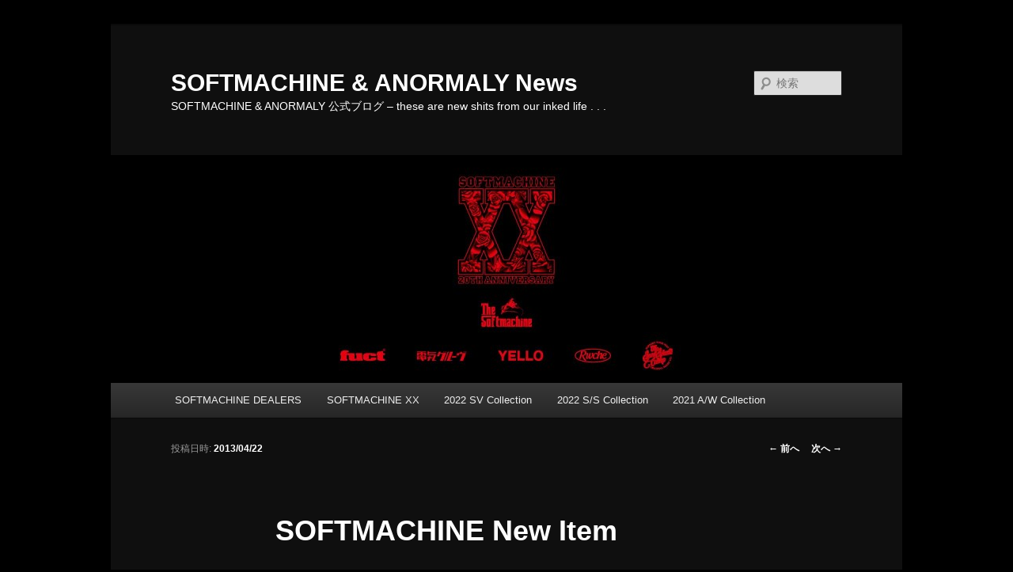

--- FILE ---
content_type: text/html; charset=UTF-8
request_url: http://news.softmachine-org.com/softmachine-new-item-19/
body_size: 5586
content:
<!DOCTYPE html>
<!--[if IE 6]>
<html id="ie6" lang="ja">
<![endif]-->
<!--[if IE 7]>
<html id="ie7" lang="ja">
<![endif]-->
<!--[if IE 8]>
<html id="ie8" lang="ja">
<![endif]-->
<!--[if !(IE 6) & !(IE 7) & !(IE 8)]><!-->
<html lang="ja">
<!--<![endif]-->
<head>
<meta charset="UTF-8" />
<meta name="viewport" content="width=device-width" />
<title>SOFTMACHINE New Item | SOFTMACHINE &amp; ANORMALY News</title>
<link rel="profile" href="http://gmpg.org/xfn/11" />
<link rel="stylesheet" type="text/css" media="all" href="http://news.softmachine-org.com/wp-content/themes/twentyeleven/style.css" />
<link rel="pingback" href="http://news.softmachine-org.com/xmlrpc.php" />
<!--[if lt IE 9]>
<script src="http://news.softmachine-org.com/wp-content/themes/twentyeleven/js/html5.js" type="text/javascript"></script>
<![endif]-->

<!-- All in One SEO Pack 2.2.6.2 by Michael Torbert of Semper Fi Web Design[341,402] -->
<meta name="description"  content="Anormalyは、2002年 &quot;FOR SERIOUS INK MANIA&quot; をテーマにスタートした Softmachine のフラッグショップです。" />

<meta name="keywords"  content="softmachine,ソフトマシーン,ソフトマシン,通販,フラッグショップ,ブランド,anormaly,アノーマリー,山岸航介,津田沼,ショップ,店,tatoo,タトゥー,入れ墨,アパレル,正規" />

<link rel="canonical" href="http://news.softmachine-org.com/softmachine-new-item-19/" />
		<script type="text/javascript">
		  var _gaq = _gaq || [];
		  _gaq.push(['_setAccount', 'UA-36618760-1']);
		  _gaq.push(['_trackPageview']);
		  (function() {
		    var ga = document.createElement('script'); ga.type = 'text/javascript'; ga.async = true;
			ga.src = ('https:' == document.location.protocol ? 'https://ssl' : 'http://www') + '.google-analytics.com/ga.js';
		    var s = document.getElementsByTagName('script')[0]; s.parentNode.insertBefore(ga, s);
		  })();
		</script>
<!-- /all in one seo pack -->
<link rel="alternate" type="application/rss+xml" title="SOFTMACHINE &amp; ANORMALY News &raquo; フィード" href="http://news.softmachine-org.com/feed/" />
<link rel="alternate" type="application/rss+xml" title="SOFTMACHINE &amp; ANORMALY News &raquo; コメントフィード" href="http://news.softmachine-org.com/comments/feed/" />
<link rel="alternate" type="application/rss+xml" title="SOFTMACHINE &amp; ANORMALY News &raquo; SOFTMACHINE New Item のコメントのフィード" href="http://news.softmachine-org.com/softmachine-new-item-19/feed/" />
		<script type="text/javascript">
			window._wpemojiSettings = {"baseUrl":"http:\/\/s.w.org\/images\/core\/emoji\/72x72\/","ext":".png","source":{"concatemoji":"http:\/\/news.softmachine-org.com\/wp-includes\/js\/wp-emoji-release.min.js?ver=4.2.38"}};
			!function(e,n,t){var a;function o(e){var t=n.createElement("canvas"),a=t.getContext&&t.getContext("2d");return!(!a||!a.fillText)&&(a.textBaseline="top",a.font="600 32px Arial","flag"===e?(a.fillText(String.fromCharCode(55356,56812,55356,56807),0,0),3e3<t.toDataURL().length):(a.fillText(String.fromCharCode(55357,56835),0,0),0!==a.getImageData(16,16,1,1).data[0]))}function i(e){var t=n.createElement("script");t.src=e,t.type="text/javascript",n.getElementsByTagName("head")[0].appendChild(t)}t.supports={simple:o("simple"),flag:o("flag")},t.DOMReady=!1,t.readyCallback=function(){t.DOMReady=!0},t.supports.simple&&t.supports.flag||(a=function(){t.readyCallback()},n.addEventListener?(n.addEventListener("DOMContentLoaded",a,!1),e.addEventListener("load",a,!1)):(e.attachEvent("onload",a),n.attachEvent("onreadystatechange",function(){"complete"===n.readyState&&t.readyCallback()})),(a=t.source||{}).concatemoji?i(a.concatemoji):a.wpemoji&&a.twemoji&&(i(a.twemoji),i(a.wpemoji)))}(window,document,window._wpemojiSettings);
		</script>
		<style type="text/css">
img.wp-smiley,
img.emoji {
	display: inline !important;
	border: none !important;
	box-shadow: none !important;
	height: 1em !important;
	width: 1em !important;
	margin: 0 .07em !important;
	vertical-align: -0.1em !important;
	background: none !important;
	padding: 0 !important;
}
</style>
<link rel='stylesheet' id='dark-css'  href='http://news.softmachine-org.com/wp-content/themes/twentyeleven/colors/dark.css' type='text/css' media='all' />
<link rel="EditURI" type="application/rsd+xml" title="RSD" href="http://news.softmachine-org.com/xmlrpc.php?rsd" />
<link rel="wlwmanifest" type="application/wlwmanifest+xml" href="http://news.softmachine-org.com/wp-includes/wlwmanifest.xml" /> 
<link rel='prev' title='SOFTMACHINE New Item' href='http://news.softmachine-org.com/softmachine-new-item-18/' />
<link rel='next' title='Master of Mustache' href='http://news.softmachine-org.com/master-of-mustache/' />
<meta name="generator" content="WordPress 4.2.38" />
<link rel='shortlink' href='http://news.softmachine-org.com/?p=423' />
<link rel="alternate" media="handheld" type="text/html" href="http://news.softmachine-org.com/softmachine-new-item-19/" />
<link rel="shortcut icon" href="http://news.softmachine-org.com/wp-content/uploads/favicon1.ico" />	<style>
		/* Link color */
		a,
		#site-title a:focus,
		#site-title a:hover,
		#site-title a:active,
		.entry-title a:hover,
		.entry-title a:focus,
		.entry-title a:active,
		.widget_twentyeleven_ephemera .comments-link a:hover,
		section.recent-posts .other-recent-posts a[rel="bookmark"]:hover,
		section.recent-posts .other-recent-posts .comments-link a:hover,
		.format-image footer.entry-meta a:hover,
		#site-generator a:hover {
			color: #ffffff;
		}
		section.recent-posts .other-recent-posts .comments-link a:hover {
			border-color: #ffffff;
		}
		article.feature-image.small .entry-summary p a:hover,
		.entry-header .comments-link a:hover,
		.entry-header .comments-link a:focus,
		.entry-header .comments-link a:active,
		.feature-slider a.active {
			background-color: #ffffff;
		}
	</style>
<!-- BEGIN: WP Social Bookmarking Light -->
<script>(function(d, s, id) {
  var js, fjs = d.getElementsByTagName(s)[0];
  if (d.getElementById(id)) return;
  js = d.createElement(s); js.id = id;
  js.src = "//connect.facebook.net/ja_JP/sdk.js#xfbml=1&version=v2.0";
  fjs.parentNode.insertBefore(js, fjs);
}(document, 'script', 'facebook-jssdk'));</script>   
<style type="text/css">
.wp_social_bookmarking_light{
    border: 0 !important;
    padding: 10px 0 20px 0 !important;
    margin: 0 !important;
}
.wp_social_bookmarking_light div{
    float: left !important;
    border: 0 !important;
    padding: 0 !important;
    margin: 0 5px 0px 0 !important;
    min-height: 30px !important;
    line-height: 18px !important;
    text-indent: 0 !important;
}
.wp_social_bookmarking_light img{
    border: 0 !important;
    padding: 0;
    margin: 0;
    vertical-align: top !important;
}
.wp_social_bookmarking_light_clear{
    clear: both !important;
}
#fb-root{
    display: none;
}
.wsbl_twitter{
    width: 100px;
}
.wsbl_facebook_like iframe{
    max-width: none !important;
}</style>
<!-- END: WP Social Bookmarking Light -->
	<style type="text/css" id="twentyeleven-header-css">
			#site-title a,
		#site-description {
			color: #ffffff;
		}
		</style>
	<style type="text/css" id="custom-background-css">
body.custom-background { background-color: #000000; }
</style>
</head>

<body class="single single-post postid-423 single-format-standard custom-background single-author singular two-column right-sidebar">
<div id="page" class="hfeed">
	<header id="branding" role="banner">
			<hgroup>
				<h1 id="site-title"><span><a href="http://news.softmachine-org.com/" rel="home">SOFTMACHINE &amp; ANORMALY News</a></span></h1>
				<h2 id="site-description">SOFTMACHINE &amp; ANORMALY 公式ブログ &#8211; these are new shits from our inked life . . .</h2>
			</hgroup>

						<a href="http://news.softmachine-org.com/">
									<img src="http://news.softmachine-org.com/wp-content/uploads/cropped-20th_news_banner.jpg" width="1000" height="288" alt="SOFTMACHINE &amp; ANORMALY News" />
							</a>
			
								<form method="get" id="searchform" action="http://news.softmachine-org.com/">
		<label for="s" class="assistive-text">検索</label>
		<input type="text" class="field" name="s" id="s" placeholder="検索" />
		<input type="submit" class="submit" name="submit" id="searchsubmit" value="検索" />
	</form>
			
			<nav id="access" role="navigation">
				<h3 class="assistive-text">メインメニュー</h3>
								<div class="skip-link"><a class="assistive-text" href="#content">メインコンテンツへ移動</a></div>
												<div class="menu-header-menu-container"><ul id="menu-header-menu" class="menu"><li id="menu-item-1835" class="menu-item menu-item-type-custom menu-item-object-custom menu-item-1835"><a href="http://softmachinedealers.tumblr.com">SOFTMACHINE DEALERS</a></li>
<li id="menu-item-7768" class="menu-item menu-item-type-custom menu-item-object-custom menu-item-7768"><a href="http://www.softmachine-org.com/catalog/softmachine_xx_collection/">SOFTMACHINE XX</a></li>
<li id="menu-item-7500" class="menu-item menu-item-type-custom menu-item-object-custom menu-item-7500"><a href="http://www.softmachine-org.com/catalog/2022sv_collection/">2022 SV Collection</a></li>
<li id="menu-item-7499" class="menu-item menu-item-type-custom menu-item-object-custom menu-item-7499"><a href="http://www.softmachine-org.com/catalog/2022ss_collection/">2022 S/S Collection</a></li>
<li id="menu-item-7022" class="menu-item menu-item-type-custom menu-item-object-custom menu-item-7022"><a href="http://www.softmachine-org.com/catalog/2021aw_collection/">2021 A/W Collection</a></li>
</ul></div>			</nav><!-- #access -->
	</header><!-- #branding -->


	<div id="main">

		<div id="primary">
			<div id="content" role="main">

				
					<nav id="nav-single">
						<h3 class="assistive-text">投稿ナビゲーション</h3>
						<span class="nav-previous"><a href="http://news.softmachine-org.com/softmachine-new-item-18/" rel="prev"><span class="meta-nav">&larr;</span> 前へ</a></span>
						<span class="nav-next"><a href="http://news.softmachine-org.com/master-of-mustache/" rel="next">次へ <span class="meta-nav">&rarr;</span></a></span>
					</nav><!-- #nav-single -->

					
<article id="post-423" class="post-423 post type-post status-publish format-standard hentry category-new-item">
	<header class="entry-header">
		<h1 class="entry-title">SOFTMACHINE New Item</h1>

				<div class="entry-meta">
			<span class="sep">投稿日時: </span><a href="http://news.softmachine-org.com/softmachine-new-item-19/" title="13:55" rel="bookmark"><time class="entry-date" datetime="2013-04-22T13:55:22+00:00">2013/04/22</time></a><span class="by-author"> <span class="sep"> 投稿者: </span> <span class="author vcard"><a class="url fn n" href="http://news.softmachine-org.com/author/admin/" title="admin の投稿をすべて表示" rel="author">admin</a></span></span>		</div><!-- .entry-meta -->
			</header><!-- .entry-header -->

	<div class="entry-content">
		<div class='wp_social_bookmarking_light'><div class="wsbl_facebook_like"><div id="fb-root"></div><fb:like href="http://news.softmachine-org.com/softmachine-new-item-19/" layout="button_count" action="like" width="100" share="false" show_faces="false" ></fb:like></div><div class="wsbl_twitter"><iframe allowtransparency="true" frameborder="0" scrolling="no" src="//platform.twitter.com/widgets/tweet_button.html?url=http%3A%2F%2Fnews.softmachine-org.com%2Fsoftmachine-new-item-19%2F&amp;text=SOFTMACHINE%20New%20Item&amp;lang=en&amp;count=horizontal" style="width:130px; height:20px;"></iframe></div></div><br class='wp_social_bookmarking_light_clear' /><p>&nbsp;</p>
<p>2013 S / S COLLECTION より、下記新作がリリースされました。</p>
<p><a onclick="javascript:pageTracker._trackPageview('/downloads/wp-content/uploads/TEAR-SHIRTS.jpg');"  href="http://news.softmachine-org.com/wp-content/uploads/TEAR-SHIRTS.jpg"><img src="http://news.softmachine-org.com/wp-content/uploads/TEAR-SHIRTS.jpg" alt="TEAR SHIRTS" width="600" height="400" class="alignleft size-full wp-image-426" /></a></p>
<p><a onclick="javascript:pageTracker._trackPageview('/downloads/wp-content/uploads/TEAR-SHIRTS_PK.jpg');"  href="http://news.softmachine-org.com/wp-content/uploads/TEAR-SHIRTS_PK.jpg"><img src="http://news.softmachine-org.com/wp-content/uploads/TEAR-SHIRTS_PK.jpg" alt="TEAR SHIRTS" width="600" height="600" class="alignleft size-full wp-image-424" /></a> <a onclick="javascript:pageTracker._trackPageview('/downloads/wp-content/uploads/TEAR-SHIRTS_YL.jpg');"  href="http://news.softmachine-org.com/wp-content/uploads/TEAR-SHIRTS_YL.jpg"><img src="http://news.softmachine-org.com/wp-content/uploads/TEAR-SHIRTS_YL.jpg" alt="TEAR SHIRTS" width="600" height="600" class="wp-image-425 alignleft" /></a></p>
<p><a onclick="javascript:pageTracker._trackPageview('/outgoing/anormaly.softmachine-org.com/?pid=58070303');"  href="http://anormaly.softmachine-org.com/?pid=58070303">TEAR SHIRTS</a></p>
<p>Price /   16,800 yen (Tax in)</p>
<p>Color / PINK , YELLOW</p>
<p>&nbsp;</p>
<p>商品詳細は、お近くの <a href="http://news.softmachine-org.com/softmachine-dealers/" target="_blank">SOFTMACHINE Dealer</a> または <a onclick="javascript:pageTracker._trackPageview('/outgoing/anormaly.softmachine-org.com');"  href="http://anormaly.softmachine-org.com" target="_blank">ANORMALY</a> にお問い合わせ下さい。</p>
<p>&nbsp;</p>
<p><a onclick="javascript:pageTracker._trackPageview('/outgoing/anormaly.softmachine-org.com');"  href="http://anormaly.softmachine-org.com" target="_blank">ANORMALY</a></p>
<p>住所 / 千葉県船橋市前原西 2-17-14 サンビル2F , TEL / 047-474-9500</p>
<p><a onclick="javascript:pageTracker._trackPageview('/outgoing/goo.gl/maps/OZYmS');"  href="http://goo.gl/maps/OZYmS" target="_blank">Google Map Click Here &gt;&gt;&gt;</a></p>
<p>&nbsp;</p>
<p>&nbsp;</p>
<p>&nbsp;</p>
<p>&nbsp;</p>
			</div><!-- .entry-content -->

	<footer class="entry-meta">
		カテゴリー: <a href="http://news.softmachine-org.com/category/new-item/" rel="category tag">New Item</a> &nbsp; 作成者: <a href="http://news.softmachine-org.com/author/admin/">admin</a> <a href="http://news.softmachine-org.com/softmachine-new-item-19/" title="SOFTMACHINE New Item へのパーマリンク" rel="bookmark">パーマリンク</a>		
			</footer><!-- .entry-meta -->
</article><!-- #post-423 -->

						<div id="comments">
	
	
	
	
</div><!-- #comments -->

				
			</div><!-- #content -->
		</div><!-- #primary -->


	</div><!-- #main -->

	<footer id="colophon" role="contentinfo">

			
<div id="supplementary" class="one">
		<div id="first" class="widget-area" role="complementary">
		<aside id="text-4" class="widget widget_text"><h3 class="widget-title">Facebook</h3>			<div class="textwidget"><iframe src="//www.facebook.com/plugins/likebox.php?href=https%3A%2F%2Fwww.facebook.com%2Fsoftmachine.anormaly&amp;width=850&amp;height=550&amp;show_faces=true&amp;colorscheme=dark&amp;stream=true&amp;border_color&amp;header=false&amp;appId=220558424646586" scrolling="no" frameborder="0" style="border:none; overflow:hidden; width:850px; height:600px;" allowtransparency="true"></iframe></div>
		</aside>	</div><!-- #first .widget-area -->
	
	
	</div><!-- #supplementary -->
			<div id="site-generator">
								<a href="http://ja.wordpress.org/" title="セマンティックなパブリッシングツール">Proudly powered by WordPress</a>
			</div>
	</footer><!-- #colophon -->
</div><!-- #page -->


<!-- tracker added by Ultimate Google Analytics plugin v1.6.0: http://www.oratransplant.nl/uga -->
<script type="text/javascript">
var gaJsHost = (("https:" == document.location.protocol) ? "https://ssl." : "http://www.");
document.write(unescape("%3Cscript src='" + gaJsHost + "google-analytics.com/ga.js' type='text/javascript'%3E%3C/script%3E"));
</script>
<script type="text/javascript">
var pageTracker = _gat._getTracker("UA-36618760-1");
pageTracker._initData();
pageTracker._trackPageview();
</script>
<!-- Powered by WPtouch: 3.7.7 --><!-- BEGIN: WP Social Bookmarking Light -->
<!-- END: WP Social Bookmarking Light -->
<script type='text/javascript' src='http://news.softmachine-org.com/wp-includes/js/comment-reply.min.js?ver=4.2.38'></script>

</body>
</html>